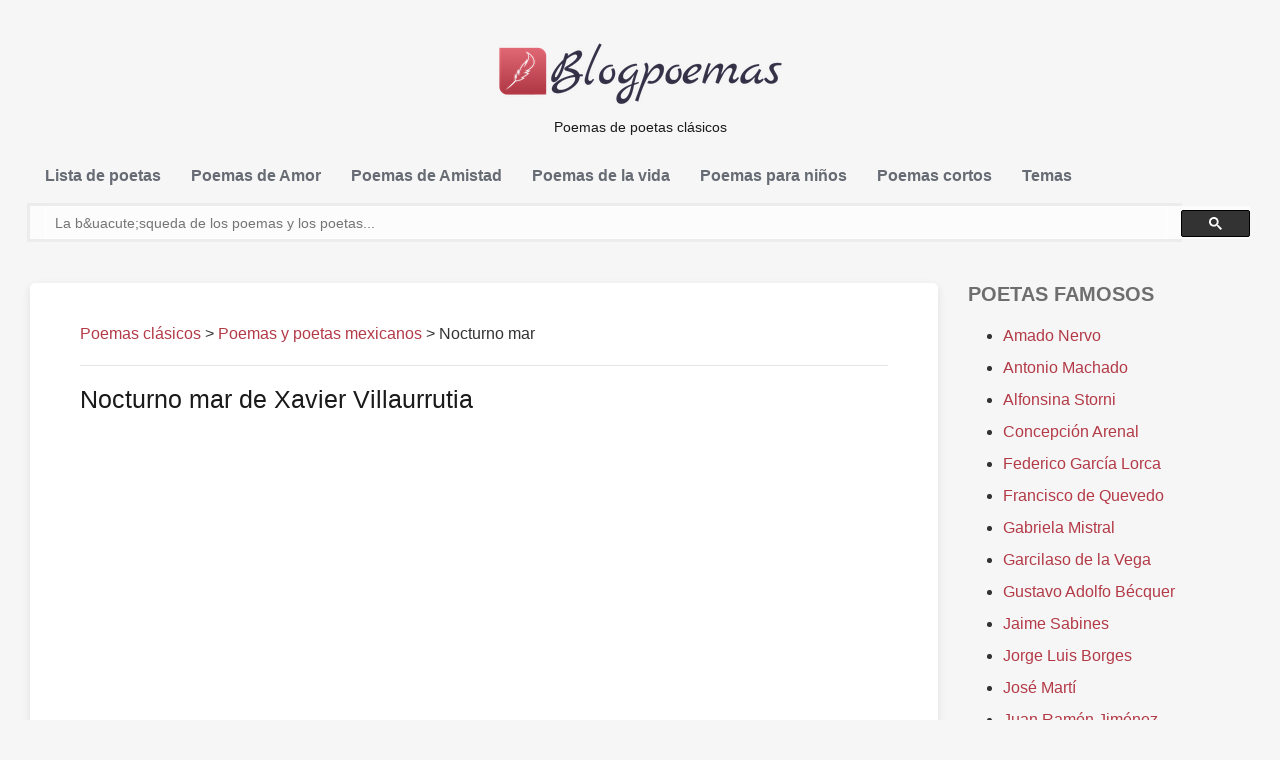

--- FILE ---
content_type: text/html; charset=utf-8
request_url: https://blogpoemas.com/nocturno-mar/
body_size: 13818
content:
<!doctype html>
<html lang="es">
<head>
	<meta http-equiv="x-dns-prefetch-control" content="on">
	<link href="//googleads.g.doubleclick.net" rel="dns-prefetch" />
	<link href="//pagead2.googlesyndication.com" rel="dns-prefetch" />
	<link href="//ajax.googleapis.com" rel="dns-prefetch">
	<link href="//tpc.googlesyndication.com" rel="dns-prefetch"/>
	<link href="//googleads.g.doubleclick.net" rel="preconnect" />
	<link href="//pagead2.googlesyndication.com" rel="preconnect" />
	<link href="//ajax.googleapis.com" rel="preconnect">
	<link href="//tpc.googlesyndication.com" rel="preconnect" />
	<script async src="//pagead2.googlesyndication.com/pagead/js/adsbygoogle.js"></script>
   	<meta charset="UTF-8">
	
	<meta name="viewport" content="width=device-width, initial-scale=1.0, user-scalable=0, minimum-scale=1.0, maximum-scale=1.0">
	<link rel="shortcut icon" href="https://blogpoemas.com/favicon.ico" type="image/x-icon" />
<meta name='robots' content='index, follow, max-image-preview:large, max-snippet:-1, max-video-preview:-1' />
	<style>img:is([sizes="auto" i], [sizes^="auto," i]) { contain-intrinsic-size: 3000px 1500px }</style>
	
	<!-- This site is optimized with the Yoast SEO plugin v24.5 - https://yoast.com/wordpress/plugins/seo/ -->
	<title>Nocturno mar: Poema de Xavier Villaurrutia en espa&ntilde;ol para leer - Poemas cl&aacute;sicos</title>
	<meta name="description" content="Poema Nocturno mar de Xavier Villaurrutia para leer. La mejor poes&iacute;a cl&aacute;sica en formato de texto." />
	<link rel="canonical" href="https://blogpoemas.com/nocturno-mar/" />
	<meta property="og:locale" content="es_ES" />
	<meta property="og:type" content="article" />
	<meta property="og:title" content="Nocturno mar: Poema de Xavier Villaurrutia en espa&ntilde;ol para leer - Poemas cl&aacute;sicos" />
	<meta property="og:description" content="Poema Nocturno mar de Xavier Villaurrutia para leer. La mejor poes&iacute;a cl&aacute;sica en formato de texto." />
	<meta property="og:url" content="https://blogpoemas.com/nocturno-mar/" />
	<meta property="og:site_name" content="Poemas" />
	<meta property="article:published_time" content="2017-09-21T06:21:21+00:00" />
	<meta name="author" content="admin" />
	<meta name="twitter:card" content="summary_large_image" />
	<meta name="twitter:label1" content="Escrito por" />
	<meta name="twitter:data1" content="admin" />
	<meta name="twitter:label2" content="Tiempo de lectura" />
	<meta name="twitter:data2" content="2 minutos" />
	<script type="application/ld+json" class="yoast-schema-graph">{"@context":"https://schema.org","@graph":[{"@type":"WebPage","@id":"https://blogpoemas.com/nocturno-mar/","url":"https://blogpoemas.com/nocturno-mar/","name":"Nocturno mar: Poema de Xavier Villaurrutia en espa&ntilde;ol para leer - Poemas cl&aacute;sicos","isPartOf":{"@id":"https://blogpoemas.com/#website"},"datePublished":"2017-09-21T06:21:21+00:00","author":{"@id":"https://blogpoemas.com/#/schema/person/6531e162f6720640c5aaa61ed289d72f"},"description":"Poema Nocturno mar de Xavier Villaurrutia para leer. La mejor poes&iacute;a cl&aacute;sica en formato de texto.","breadcrumb":{"@id":"https://blogpoemas.com/nocturno-mar/#breadcrumb"},"inLanguage":"es","potentialAction":[{"@type":"ReadAction","target":["https://blogpoemas.com/nocturno-mar/"]}]},{"@type":"BreadcrumbList","@id":"https://blogpoemas.com/nocturno-mar/#breadcrumb","itemListElement":[{"@type":"ListItem","position":1,"name":"Portada","item":"https://blogpoemas.com/"},{"@type":"ListItem","position":2,"name":"Nocturno mar"}]},{"@type":"WebSite","@id":"https://blogpoemas.com/#website","url":"https://blogpoemas.com/","name":"Poemas","description":"","potentialAction":[{"@type":"SearchAction","target":{"@type":"EntryPoint","urlTemplate":"https://blogpoemas.com/?s={search_term_string}"},"query-input":{"@type":"PropertyValueSpecification","valueRequired":true,"valueName":"search_term_string"}}],"inLanguage":"es"},{"@type":"Person","@id":"https://blogpoemas.com/#/schema/person/6531e162f6720640c5aaa61ed289d72f","name":"admin"}]}</script>
	<!-- / Yoast SEO plugin. -->


<link rel='stylesheet' id='wp-block-library-css' href='https://blogpoemas.com/wp-includes/css/dist/block-library/style.min.css' type='text/css' media='all' />
<style id='classic-theme-styles-inline-css' type='text/css'>
/*! This file is auto-generated */
.wp-block-button__link{color:#fff;background-color:#32373c;border-radius:9999px;box-shadow:none;text-decoration:none;padding:calc(.667em + 2px) calc(1.333em + 2px);font-size:1.125em}.wp-block-file__button{background:#32373c;color:#fff;text-decoration:none}
</style>
<style id='global-styles-inline-css' type='text/css'>
:root{--wp--preset--aspect-ratio--square: 1;--wp--preset--aspect-ratio--4-3: 4/3;--wp--preset--aspect-ratio--3-4: 3/4;--wp--preset--aspect-ratio--3-2: 3/2;--wp--preset--aspect-ratio--2-3: 2/3;--wp--preset--aspect-ratio--16-9: 16/9;--wp--preset--aspect-ratio--9-16: 9/16;--wp--preset--color--black: #000000;--wp--preset--color--cyan-bluish-gray: #abb8c3;--wp--preset--color--white: #ffffff;--wp--preset--color--pale-pink: #f78da7;--wp--preset--color--vivid-red: #cf2e2e;--wp--preset--color--luminous-vivid-orange: #ff6900;--wp--preset--color--luminous-vivid-amber: #fcb900;--wp--preset--color--light-green-cyan: #7bdcb5;--wp--preset--color--vivid-green-cyan: #00d084;--wp--preset--color--pale-cyan-blue: #8ed1fc;--wp--preset--color--vivid-cyan-blue: #0693e3;--wp--preset--color--vivid-purple: #9b51e0;--wp--preset--gradient--vivid-cyan-blue-to-vivid-purple: linear-gradient(135deg,rgba(6,147,227,1) 0%,rgb(155,81,224) 100%);--wp--preset--gradient--light-green-cyan-to-vivid-green-cyan: linear-gradient(135deg,rgb(122,220,180) 0%,rgb(0,208,130) 100%);--wp--preset--gradient--luminous-vivid-amber-to-luminous-vivid-orange: linear-gradient(135deg,rgba(252,185,0,1) 0%,rgba(255,105,0,1) 100%);--wp--preset--gradient--luminous-vivid-orange-to-vivid-red: linear-gradient(135deg,rgba(255,105,0,1) 0%,rgb(207,46,46) 100%);--wp--preset--gradient--very-light-gray-to-cyan-bluish-gray: linear-gradient(135deg,rgb(238,238,238) 0%,rgb(169,184,195) 100%);--wp--preset--gradient--cool-to-warm-spectrum: linear-gradient(135deg,rgb(74,234,220) 0%,rgb(151,120,209) 20%,rgb(207,42,186) 40%,rgb(238,44,130) 60%,rgb(251,105,98) 80%,rgb(254,248,76) 100%);--wp--preset--gradient--blush-light-purple: linear-gradient(135deg,rgb(255,206,236) 0%,rgb(152,150,240) 100%);--wp--preset--gradient--blush-bordeaux: linear-gradient(135deg,rgb(254,205,165) 0%,rgb(254,45,45) 50%,rgb(107,0,62) 100%);--wp--preset--gradient--luminous-dusk: linear-gradient(135deg,rgb(255,203,112) 0%,rgb(199,81,192) 50%,rgb(65,88,208) 100%);--wp--preset--gradient--pale-ocean: linear-gradient(135deg,rgb(255,245,203) 0%,rgb(182,227,212) 50%,rgb(51,167,181) 100%);--wp--preset--gradient--electric-grass: linear-gradient(135deg,rgb(202,248,128) 0%,rgb(113,206,126) 100%);--wp--preset--gradient--midnight: linear-gradient(135deg,rgb(2,3,129) 0%,rgb(40,116,252) 100%);--wp--preset--font-size--small: 13px;--wp--preset--font-size--medium: 20px;--wp--preset--font-size--large: 36px;--wp--preset--font-size--x-large: 42px;--wp--preset--spacing--20: 0.44rem;--wp--preset--spacing--30: 0.67rem;--wp--preset--spacing--40: 1rem;--wp--preset--spacing--50: 1.5rem;--wp--preset--spacing--60: 2.25rem;--wp--preset--spacing--70: 3.38rem;--wp--preset--spacing--80: 5.06rem;--wp--preset--shadow--natural: 6px 6px 9px rgba(0, 0, 0, 0.2);--wp--preset--shadow--deep: 12px 12px 50px rgba(0, 0, 0, 0.4);--wp--preset--shadow--sharp: 6px 6px 0px rgba(0, 0, 0, 0.2);--wp--preset--shadow--outlined: 6px 6px 0px -3px rgba(255, 255, 255, 1), 6px 6px rgba(0, 0, 0, 1);--wp--preset--shadow--crisp: 6px 6px 0px rgba(0, 0, 0, 1);}:where(.is-layout-flex){gap: 0.5em;}:where(.is-layout-grid){gap: 0.5em;}body .is-layout-flex{display: flex;}.is-layout-flex{flex-wrap: wrap;align-items: center;}.is-layout-flex > :is(*, div){margin: 0;}body .is-layout-grid{display: grid;}.is-layout-grid > :is(*, div){margin: 0;}:where(.wp-block-columns.is-layout-flex){gap: 2em;}:where(.wp-block-columns.is-layout-grid){gap: 2em;}:where(.wp-block-post-template.is-layout-flex){gap: 1.25em;}:where(.wp-block-post-template.is-layout-grid){gap: 1.25em;}.has-black-color{color: var(--wp--preset--color--black) !important;}.has-cyan-bluish-gray-color{color: var(--wp--preset--color--cyan-bluish-gray) !important;}.has-white-color{color: var(--wp--preset--color--white) !important;}.has-pale-pink-color{color: var(--wp--preset--color--pale-pink) !important;}.has-vivid-red-color{color: var(--wp--preset--color--vivid-red) !important;}.has-luminous-vivid-orange-color{color: var(--wp--preset--color--luminous-vivid-orange) !important;}.has-luminous-vivid-amber-color{color: var(--wp--preset--color--luminous-vivid-amber) !important;}.has-light-green-cyan-color{color: var(--wp--preset--color--light-green-cyan) !important;}.has-vivid-green-cyan-color{color: var(--wp--preset--color--vivid-green-cyan) !important;}.has-pale-cyan-blue-color{color: var(--wp--preset--color--pale-cyan-blue) !important;}.has-vivid-cyan-blue-color{color: var(--wp--preset--color--vivid-cyan-blue) !important;}.has-vivid-purple-color{color: var(--wp--preset--color--vivid-purple) !important;}.has-black-background-color{background-color: var(--wp--preset--color--black) !important;}.has-cyan-bluish-gray-background-color{background-color: var(--wp--preset--color--cyan-bluish-gray) !important;}.has-white-background-color{background-color: var(--wp--preset--color--white) !important;}.has-pale-pink-background-color{background-color: var(--wp--preset--color--pale-pink) !important;}.has-vivid-red-background-color{background-color: var(--wp--preset--color--vivid-red) !important;}.has-luminous-vivid-orange-background-color{background-color: var(--wp--preset--color--luminous-vivid-orange) !important;}.has-luminous-vivid-amber-background-color{background-color: var(--wp--preset--color--luminous-vivid-amber) !important;}.has-light-green-cyan-background-color{background-color: var(--wp--preset--color--light-green-cyan) !important;}.has-vivid-green-cyan-background-color{background-color: var(--wp--preset--color--vivid-green-cyan) !important;}.has-pale-cyan-blue-background-color{background-color: var(--wp--preset--color--pale-cyan-blue) !important;}.has-vivid-cyan-blue-background-color{background-color: var(--wp--preset--color--vivid-cyan-blue) !important;}.has-vivid-purple-background-color{background-color: var(--wp--preset--color--vivid-purple) !important;}.has-black-border-color{border-color: var(--wp--preset--color--black) !important;}.has-cyan-bluish-gray-border-color{border-color: var(--wp--preset--color--cyan-bluish-gray) !important;}.has-white-border-color{border-color: var(--wp--preset--color--white) !important;}.has-pale-pink-border-color{border-color: var(--wp--preset--color--pale-pink) !important;}.has-vivid-red-border-color{border-color: var(--wp--preset--color--vivid-red) !important;}.has-luminous-vivid-orange-border-color{border-color: var(--wp--preset--color--luminous-vivid-orange) !important;}.has-luminous-vivid-amber-border-color{border-color: var(--wp--preset--color--luminous-vivid-amber) !important;}.has-light-green-cyan-border-color{border-color: var(--wp--preset--color--light-green-cyan) !important;}.has-vivid-green-cyan-border-color{border-color: var(--wp--preset--color--vivid-green-cyan) !important;}.has-pale-cyan-blue-border-color{border-color: var(--wp--preset--color--pale-cyan-blue) !important;}.has-vivid-cyan-blue-border-color{border-color: var(--wp--preset--color--vivid-cyan-blue) !important;}.has-vivid-purple-border-color{border-color: var(--wp--preset--color--vivid-purple) !important;}.has-vivid-cyan-blue-to-vivid-purple-gradient-background{background: var(--wp--preset--gradient--vivid-cyan-blue-to-vivid-purple) !important;}.has-light-green-cyan-to-vivid-green-cyan-gradient-background{background: var(--wp--preset--gradient--light-green-cyan-to-vivid-green-cyan) !important;}.has-luminous-vivid-amber-to-luminous-vivid-orange-gradient-background{background: var(--wp--preset--gradient--luminous-vivid-amber-to-luminous-vivid-orange) !important;}.has-luminous-vivid-orange-to-vivid-red-gradient-background{background: var(--wp--preset--gradient--luminous-vivid-orange-to-vivid-red) !important;}.has-very-light-gray-to-cyan-bluish-gray-gradient-background{background: var(--wp--preset--gradient--very-light-gray-to-cyan-bluish-gray) !important;}.has-cool-to-warm-spectrum-gradient-background{background: var(--wp--preset--gradient--cool-to-warm-spectrum) !important;}.has-blush-light-purple-gradient-background{background: var(--wp--preset--gradient--blush-light-purple) !important;}.has-blush-bordeaux-gradient-background{background: var(--wp--preset--gradient--blush-bordeaux) !important;}.has-luminous-dusk-gradient-background{background: var(--wp--preset--gradient--luminous-dusk) !important;}.has-pale-ocean-gradient-background{background: var(--wp--preset--gradient--pale-ocean) !important;}.has-electric-grass-gradient-background{background: var(--wp--preset--gradient--electric-grass) !important;}.has-midnight-gradient-background{background: var(--wp--preset--gradient--midnight) !important;}.has-small-font-size{font-size: var(--wp--preset--font-size--small) !important;}.has-medium-font-size{font-size: var(--wp--preset--font-size--medium) !important;}.has-large-font-size{font-size: var(--wp--preset--font-size--large) !important;}.has-x-large-font-size{font-size: var(--wp--preset--font-size--x-large) !important;}
:where(.wp-block-post-template.is-layout-flex){gap: 1.25em;}:where(.wp-block-post-template.is-layout-grid){gap: 1.25em;}
:where(.wp-block-columns.is-layout-flex){gap: 2em;}:where(.wp-block-columns.is-layout-grid){gap: 2em;}
:root :where(.wp-block-pullquote){font-size: 1.5em;line-height: 1.6;}
</style>
<link rel='stylesheet' id='bootstrap-css' href='https://blogpoemas.com/wp-content/themes/blogpoemas/css/bootstrap.min.css' type='text/css' media='all' />
<link rel='stylesheet' id='flaticon-css' href='https://blogpoemas.com/wp-content/themes/blogpoemas/css/flaticon.css' type='text/css' media='all' />
<link rel='stylesheet' id='fontawesome-css' href='https://blogpoemas.com/wp-content/themes/blogpoemas/css/font-awesome.min.css' type='text/css' media='all' />
<link rel='stylesheet' id='nprogress-css' href='https://blogpoemas.com/wp-content/themes/blogpoemas/css/nprogress.css' type='text/css' media='all' />
<link rel='stylesheet' id='mediaelementplayer-css' href='https://blogpoemas.com/wp-content/themes/blogpoemas/css/mediaelementplayer.css' type='text/css' media='all' />
<link rel='stylesheet' id='style-css' href='https://blogpoemas.com/wp-content/themes/blogpoemas/style.css' type='text/css' media='all' />
<link rel='stylesheet' id='responsive-css' href='https://blogpoemas.com/wp-content/themes/blogpoemas/css/blog_style2.css' type='text/css' media='all' />
<link rel='stylesheet' id='custom_color-css' href='https://blogpoemas.com/wp-content/themes/blogpoemas/css/colors/lime.css' type='text/css' media='all' />
<link rel='stylesheet' id='wpdiscuz-frontend-css-css' href='https://blogpoemas.com/wp-content/plugins/wpdiscuz/themes/default/style.css' type='text/css' media='all' />
<style id='wpdiscuz-frontend-css-inline-css' type='text/css'>
 #wpdcom .wpd-blog-administrator .wpd-comment-label{color:#ffffff;background-color:#00B38F;border:none}#wpdcom .wpd-blog-administrator .wpd-comment-author, #wpdcom .wpd-blog-administrator .wpd-comment-author a{color:#00B38F}#wpdcom.wpd-layout-1 .wpd-comment .wpd-blog-administrator .wpd-avatar img{border-color:#00B38F}#wpdcom.wpd-layout-2 .wpd-comment.wpd-reply .wpd-comment-wrap.wpd-blog-administrator{border-left:3px solid #00B38F}#wpdcom.wpd-layout-2 .wpd-comment .wpd-blog-administrator .wpd-avatar img{border-bottom-color:#00B38F}#wpdcom.wpd-layout-3 .wpd-blog-administrator .wpd-comment-subheader{border-top:1px dashed #00B38F}#wpdcom.wpd-layout-3 .wpd-reply .wpd-blog-administrator .wpd-comment-right{border-left:1px solid #00B38F}#wpdcom .wpd-blog-editor .wpd-comment-label{color:#ffffff;background-color:#00B38F;border:none}#wpdcom .wpd-blog-editor .wpd-comment-author, #wpdcom .wpd-blog-editor .wpd-comment-author a{color:#00B38F}#wpdcom.wpd-layout-1 .wpd-comment .wpd-blog-editor .wpd-avatar img{border-color:#00B38F}#wpdcom.wpd-layout-2 .wpd-comment.wpd-reply .wpd-comment-wrap.wpd-blog-editor{border-left:3px solid #00B38F}#wpdcom.wpd-layout-2 .wpd-comment .wpd-blog-editor .wpd-avatar img{border-bottom-color:#00B38F}#wpdcom.wpd-layout-3 .wpd-blog-editor .wpd-comment-subheader{border-top:1px dashed #00B38F}#wpdcom.wpd-layout-3 .wpd-reply .wpd-blog-editor .wpd-comment-right{border-left:1px solid #00B38F}#wpdcom .wpd-blog-author .wpd-comment-label{color:#ffffff;background-color:#00B38F;border:none}#wpdcom .wpd-blog-author .wpd-comment-author, #wpdcom .wpd-blog-author .wpd-comment-author a{color:#00B38F}#wpdcom.wpd-layout-1 .wpd-comment .wpd-blog-author .wpd-avatar img{border-color:#00B38F}#wpdcom.wpd-layout-2 .wpd-comment .wpd-blog-author .wpd-avatar img{border-bottom-color:#00B38F}#wpdcom.wpd-layout-3 .wpd-blog-author .wpd-comment-subheader{border-top:1px dashed #00B38F}#wpdcom.wpd-layout-3 .wpd-reply .wpd-blog-author .wpd-comment-right{border-left:1px solid #00B38F}#wpdcom .wpd-blog-contributor .wpd-comment-label{color:#ffffff;background-color:#00B38F;border:none}#wpdcom .wpd-blog-contributor .wpd-comment-author, #wpdcom .wpd-blog-contributor .wpd-comment-author a{color:#00B38F}#wpdcom.wpd-layout-1 .wpd-comment .wpd-blog-contributor .wpd-avatar img{border-color:#00B38F}#wpdcom.wpd-layout-2 .wpd-comment .wpd-blog-contributor .wpd-avatar img{border-bottom-color:#00B38F}#wpdcom.wpd-layout-3 .wpd-blog-contributor .wpd-comment-subheader{border-top:1px dashed #00B38F}#wpdcom.wpd-layout-3 .wpd-reply .wpd-blog-contributor .wpd-comment-right{border-left:1px solid #00B38F}#wpdcom .wpd-blog-subscriber .wpd-comment-label{color:#ffffff;background-color:#00B38F;border:none}#wpdcom .wpd-blog-subscriber .wpd-comment-author, #wpdcom .wpd-blog-subscriber .wpd-comment-author a{color:#00B38F}#wpdcom.wpd-layout-2 .wpd-comment .wpd-blog-subscriber .wpd-avatar img{border-bottom-color:#00B38F}#wpdcom.wpd-layout-3 .wpd-blog-subscriber .wpd-comment-subheader{border-top:1px dashed #00B38F}#wpdcom .wpd-blog-translator .wpd-comment-label{color:#ffffff;background-color:#00B38F;border:none}#wpdcom .wpd-blog-translator .wpd-comment-author, #wpdcom .wpd-blog-translator .wpd-comment-author a{color:#00B38F}#wpdcom.wpd-layout-1 .wpd-comment .wpd-blog-translator .wpd-avatar img{border-color:#00B38F}#wpdcom.wpd-layout-2 .wpd-comment .wpd-blog-translator .wpd-avatar img{border-bottom-color:#00B38F}#wpdcom.wpd-layout-3 .wpd-blog-translator .wpd-comment-subheader{border-top:1px dashed #00B38F}#wpdcom.wpd-layout-3 .wpd-reply .wpd-blog-translator .wpd-comment-right{border-left:1px solid #00B38F}#wpdcom .wpd-blog-wpseo_manager .wpd-comment-label{color:#ffffff;background-color:#00B38F;border:none}#wpdcom .wpd-blog-wpseo_manager .wpd-comment-author, #wpdcom .wpd-blog-wpseo_manager .wpd-comment-author a{color:#00B38F}#wpdcom.wpd-layout-1 .wpd-comment .wpd-blog-wpseo_manager .wpd-avatar img{border-color:#00B38F}#wpdcom.wpd-layout-2 .wpd-comment .wpd-blog-wpseo_manager .wpd-avatar img{border-bottom-color:#00B38F}#wpdcom.wpd-layout-3 .wpd-blog-wpseo_manager .wpd-comment-subheader{border-top:1px dashed #00B38F}#wpdcom.wpd-layout-3 .wpd-reply .wpd-blog-wpseo_manager .wpd-comment-right{border-left:1px solid #00B38F}#wpdcom .wpd-blog-wpseo_editor .wpd-comment-label{color:#ffffff;background-color:#00B38F;border:none}#wpdcom .wpd-blog-wpseo_editor .wpd-comment-author, #wpdcom .wpd-blog-wpseo_editor .wpd-comment-author a{color:#00B38F}#wpdcom.wpd-layout-1 .wpd-comment .wpd-blog-wpseo_editor .wpd-avatar img{border-color:#00B38F}#wpdcom.wpd-layout-2 .wpd-comment .wpd-blog-wpseo_editor .wpd-avatar img{border-bottom-color:#00B38F}#wpdcom.wpd-layout-3 .wpd-blog-wpseo_editor .wpd-comment-subheader{border-top:1px dashed #00B38F}#wpdcom.wpd-layout-3 .wpd-reply .wpd-blog-wpseo_editor .wpd-comment-right{border-left:1px solid #00B38F}#wpdcom .wpd-blog-post_author .wpd-comment-label{color:#ffffff;background-color:#00B38F;border:none}#wpdcom .wpd-blog-post_author .wpd-comment-author, #wpdcom .wpd-blog-post_author .wpd-comment-author a{color:#00B38F}#wpdcom .wpd-blog-post_author .wpd-avatar img{border-color:#00B38F}#wpdcom.wpd-layout-1 .wpd-comment .wpd-blog-post_author .wpd-avatar img{border-color:#00B38F}#wpdcom.wpd-layout-2 .wpd-comment.wpd-reply .wpd-comment-wrap.wpd-blog-post_author{border-left:3px solid #00B38F}#wpdcom.wpd-layout-2 .wpd-comment .wpd-blog-post_author .wpd-avatar img{border-bottom-color:#00B38F}#wpdcom.wpd-layout-3 .wpd-blog-post_author .wpd-comment-subheader{border-top:1px dashed #00B38F}#wpdcom.wpd-layout-3 .wpd-reply .wpd-blog-post_author .wpd-comment-right{border-left:1px solid #00B38F}#wpdcom .wpd-blog-guest .wpd-comment-label{color:#ffffff;background-color:#00B38F;border:none}#wpdcom .wpd-blog-guest .wpd-comment-author, #wpdcom .wpd-blog-guest .wpd-comment-author a{color:#00B38F}#wpdcom.wpd-layout-3 .wpd-blog-guest .wpd-comment-subheader{border-top:1px dashed #00B38F}#comments, #respond, .comments-area, #wpdcom{}#wpdcom .ql-editor > *{color:#777777}#wpdcom .ql-editor::before{}#wpdcom .ql-toolbar{border:1px solid #DDDDDD;border-top:none}#wpdcom .ql-container{border:1px solid #DDDDDD;border-bottom:none}#wpdcom .wpd-form-row .wpdiscuz-item input[type="text"], #wpdcom .wpd-form-row .wpdiscuz-item input[type="email"], #wpdcom .wpd-form-row .wpdiscuz-item input[type="url"], #wpdcom .wpd-form-row .wpdiscuz-item input[type="color"], #wpdcom .wpd-form-row .wpdiscuz-item input[type="date"], #wpdcom .wpd-form-row .wpdiscuz-item input[type="datetime"], #wpdcom .wpd-form-row .wpdiscuz-item input[type="datetime-local"], #wpdcom .wpd-form-row .wpdiscuz-item input[type="month"], #wpdcom .wpd-form-row .wpdiscuz-item input[type="number"], #wpdcom .wpd-form-row .wpdiscuz-item input[type="time"], #wpdcom textarea, #wpdcom select{border:1px solid #DDDDDD;color:#777777}#wpdcom .wpd-form-row .wpdiscuz-item textarea{border:1px solid #DDDDDD}#wpdcom input::placeholder, #wpdcom textarea::placeholder, #wpdcom input::-moz-placeholder, #wpdcom textarea::-webkit-input-placeholder{}#wpdcom .wpd-comment-text{color:#777777}#wpdcom .wpd-thread-head .wpd-thread-info{border-bottom:2px solid #00B38F}#wpdcom .wpd-thread-head .wpd-thread-info.wpd-reviews-tab svg{fill:#00B38F}#wpdcom .wpd-thread-head .wpdiscuz-user-settings{border-bottom:2px solid #00B38F}#wpdcom .wpd-thread-head .wpdiscuz-user-settings:hover{color:#00B38F}#wpdcom .wpd-comment .wpd-follow-link:hover{color:#00B38F}#wpdcom .wpd-comment-status .wpd-sticky{color:#00B38F}#wpdcom .wpd-thread-filter .wpdf-active{color:#00B38F;border-bottom-color:#00B38F}#wpdcom .wpd-comment-info-bar{border:1px dashed #33c3a6;background:#e6f8f4}#wpdcom .wpd-comment-info-bar .wpd-current-view i{color:#00B38F}#wpdcom .wpd-filter-view-all:hover{background:#00B38F}#wpdcom .wpdiscuz-item .wpdiscuz-rating > label{color:#DDDDDD}#wpdcom .wpdiscuz-item .wpdiscuz-rating:not(:checked) > label:hover, .wpdiscuz-rating:not(:checked) > label:hover ~ label{}#wpdcom .wpdiscuz-item .wpdiscuz-rating > input ~ label:hover, #wpdcom .wpdiscuz-item .wpdiscuz-rating > input:not(:checked) ~ label:hover ~ label, #wpdcom .wpdiscuz-item .wpdiscuz-rating > input:not(:checked) ~ label:hover ~ label{color:#FFED85}#wpdcom .wpdiscuz-item .wpdiscuz-rating > input:checked ~ label:hover, #wpdcom .wpdiscuz-item .wpdiscuz-rating > input:checked ~ label:hover, #wpdcom .wpdiscuz-item .wpdiscuz-rating > label:hover ~ input:checked ~ label, #wpdcom .wpdiscuz-item .wpdiscuz-rating > input:checked + label:hover ~ label, #wpdcom .wpdiscuz-item .wpdiscuz-rating > input:checked ~ label:hover ~ label, .wpd-custom-field .wcf-active-star, #wpdcom .wpdiscuz-item .wpdiscuz-rating > input:checked ~ label{color:#FFD700}#wpd-post-rating .wpd-rating-wrap .wpd-rating-stars svg .wpd-star{fill:#DDDDDD}#wpd-post-rating .wpd-rating-wrap .wpd-rating-stars svg .wpd-active{fill:#FFD700}#wpd-post-rating .wpd-rating-wrap .wpd-rate-starts svg .wpd-star{fill:#DDDDDD}#wpd-post-rating .wpd-rating-wrap .wpd-rate-starts:hover svg .wpd-star{fill:#FFED85}#wpd-post-rating.wpd-not-rated .wpd-rating-wrap .wpd-rate-starts svg:hover ~ svg .wpd-star{fill:#DDDDDD}.wpdiscuz-post-rating-wrap .wpd-rating .wpd-rating-wrap .wpd-rating-stars svg .wpd-star{fill:#DDDDDD}.wpdiscuz-post-rating-wrap .wpd-rating .wpd-rating-wrap .wpd-rating-stars svg .wpd-active{fill:#FFD700}#wpdcom .wpd-comment .wpd-follow-active{color:#ff7a00}#wpdcom .page-numbers{color:#555;border:#555 1px solid}#wpdcom span.current{background:#555}#wpdcom.wpd-layout-1 .wpd-new-loaded-comment > .wpd-comment-wrap > .wpd-comment-right{background:#FFFAD6}#wpdcom.wpd-layout-2 .wpd-new-loaded-comment.wpd-comment > .wpd-comment-wrap > .wpd-comment-right{background:#FFFAD6}#wpdcom.wpd-layout-2 .wpd-new-loaded-comment.wpd-comment.wpd-reply > .wpd-comment-wrap > .wpd-comment-right{background:transparent}#wpdcom.wpd-layout-2 .wpd-new-loaded-comment.wpd-comment.wpd-reply > .wpd-comment-wrap{background:#FFFAD6}#wpdcom.wpd-layout-3 .wpd-new-loaded-comment.wpd-comment > .wpd-comment-wrap > .wpd-comment-right{background:#FFFAD6}#wpdcom .wpd-follow:hover i, #wpdcom .wpd-unfollow:hover i, #wpdcom .wpd-comment .wpd-follow-active:hover i{color:#00B38F}#wpdcom .wpdiscuz-readmore{cursor:pointer;color:#00B38F}.wpd-custom-field .wcf-pasiv-star, #wpcomm .wpdiscuz-item .wpdiscuz-rating > label{color:#DDDDDD}.wpd-wrapper .wpd-list-item.wpd-active{border-top:3px solid #00B38F}#wpdcom.wpd-layout-2 .wpd-comment.wpd-reply.wpd-unapproved-comment .wpd-comment-wrap{border-left:3px solid #FFFAD6}#wpdcom.wpd-layout-3 .wpd-comment.wpd-reply.wpd-unapproved-comment .wpd-comment-right{border-left:1px solid #FFFAD6}#wpdcom .wpd-prim-button{background-color:#07B290;color:#FFFFFF}#wpdcom .wpd_label__check i.wpdicon-on{color:#07B290;border:1px solid #83d9c8}#wpd-bubble-wrapper #wpd-bubble-all-comments-count{color:#1DB99A}#wpd-bubble-wrapper > div{background-color:#1DB99A}#wpd-bubble-wrapper > #wpd-bubble #wpd-bubble-add-message{background-color:#1DB99A}#wpd-bubble-wrapper > #wpd-bubble #wpd-bubble-add-message::before{border-left-color:#1DB99A;border-right-color:#1DB99A}#wpd-bubble-wrapper.wpd-right-corner > #wpd-bubble #wpd-bubble-add-message::before{border-left-color:#1DB99A;border-right-color:#1DB99A}.wpd-inline-icon-wrapper path.wpd-inline-icon-first{fill:#1DB99A}.wpd-inline-icon-count{background-color:#1DB99A}.wpd-inline-icon-count::before{border-right-color:#1DB99A}.wpd-inline-form-wrapper::before{border-bottom-color:#1DB99A}.wpd-inline-form-question{background-color:#1DB99A}.wpd-inline-form{background-color:#1DB99A}.wpd-last-inline-comments-wrapper{border-color:#1DB99A}.wpd-last-inline-comments-wrapper::before{border-bottom-color:#1DB99A}.wpd-last-inline-comments-wrapper .wpd-view-all-inline-comments{background:#1DB99A}.wpd-last-inline-comments-wrapper .wpd-view-all-inline-comments:hover,.wpd-last-inline-comments-wrapper .wpd-view-all-inline-comments:active,.wpd-last-inline-comments-wrapper .wpd-view-all-inline-comments:focus{background-color:#1DB99A}#wpdcom .ql-snow .ql-tooltip[data-mode="link"]::before{content:"Enter link:"}#wpdcom .ql-snow .ql-tooltip.ql-editing a.ql-action::after{content:"Guardar"}.comments-area{width:auto}
</style>
<link rel='stylesheet' id='wpdiscuz-fa-css' href='https://blogpoemas.com/wp-content/plugins/wpdiscuz/assets/third-party/font-awesome-5.13.0/css/fa.min.css' type='text/css' media='all' />
<link rel='stylesheet' id='wpdiscuz-combo-css-css' href='https://blogpoemas.com/wp-content/plugins/wpdiscuz/assets/css/wpdiscuz-combo-no_quill.min.css' type='text/css' media='all' />
<script type="text/javascript" src="//ajax.googleapis.com/ajax/libs/jquery/1.12.4/jquery.min.js" id="jquery-js"></script>
<script type="text/javascript" id="breeze-prefetch-js-extra">
/* <![CDATA[ */
var breeze_prefetch = {"local_url":"https:\/\/blogpoemas.com","ignore_remote_prefetch":"1","ignore_list":["wp-admin","wp-login.php"]};
/* ]]> */
</script>
<script type="text/javascript" src="https://blogpoemas.com/wp-content/plugins/breeze/assets/js/js-front-end/breeze-prefetch-links.min.js" id="breeze-prefetch-js"></script>
<!--[if lt IE 9]><script src="https://blogpoemas.com/wp-content/themes/blogpoemas/js/html5shiv.js"></script><script src="https://blogpoemas.com/wp-content/themes/blogpoemas/js/respond.min.js"></script><![endif]--><script>(function(w,d,s,l,i){w[l]=w[l]||[];w[l].push({'gtm.start':
new Date().getTime(),event:'gtm.js'});var f=d.getElementsByTagName(s)[0],
j=d.createElement(s),dl=l!='dataLayer'?'&l='+l:'';j.async=true;j.src=
'https://www.googletagmanager.com/gtm.js?id='+i+dl;f.parentNode.insertBefore(j,f);
})(window,document,'script','dataLayer','GTM-P4N9NLP');</script>
</head>
<body class="home blog style-blog-classic style-sidebar-right_s">
<noscript><iframe src="https://www.googletagmanager.com/ns.html?id=GTM-P4N9NLP"
height="0" width="0" style="display:none;visibility:hidden"></iframe></noscript>
	<header class="header">
<nav class="navbar navbar-default" role="navigation">
        <div class="container">
            <div class="row">
                <div class="col-md-24">	
                    <div class="navbar-header">
                        <button type="button" class="navbar-toggle collapsed" data-toggle="collapse" data-target="#bs-example-navbar-collapse-1">
                            <span class="sr-only">Men&uacute;</span>
                            <span class="icon-bar"></span>
                            <span class="icon-bar"></span>
                            <span class="icon-bar"></span>
                        </button>
                                                  <a href="/"><img src="https://blogpoemas.com/logo.png" alt="Poemas cl&aacute;sicos" title="Poemas cl&aacute;sicos - Blogpoemas.com"></a>
<h2>Poemas de poetas cl&aacute;sicos</h2>
                    </div>
                </div>
                <div class="col-md-24">
                    <div class="collapse navbar-collapse main-navigation" id="bs-example-navbar-collapse-1">
                       <ul class="nav navbar-nav uppercase">
<li class="menu-item"><a href="https://blogpoemas.com/poetas/">Lista de poetas</a></li>
<li><a href="https://blogpoemas.com/poemas-de-amor/">Poemas de Amor</a></li>
<li><a href="https://blogpoemas.com/poemas-de-amistad/">Poemas de Amistad</a></li>
<li><a href="https://blogpoemas.com/poemas-de-la-vida/">Poemas de la vida</a></li>
<li><a href="https://blogpoemas.com/poemas-para-ninos/">Poemas para ni&ntilde;os</a></li>
<li><a href="https://blogpoemas.com/poemas-cortos/">Poemas cortos</a></li>
<li><a href="https://blogpoemas.com/temas/">Temas</a></li>
</ul></div>


<script>
  (function() {
    var cx = '015197505683698623428:mvrtaqpcbxc';
    var gcse = document.createElement('script');
    gcse.type = 'text/javascript';
    gcse.async = true;
    gcse.src = (document.location.protocol == 'https:' ? 'https:' : 'http:') +
        '//cse.google.com/cse.js?cx=' + cx;
    var s = document.getElementsByTagName('script')[0];
    s.parentNode.insertBefore(gcse, s);
  })();
  window.onload = function() {
     document.getElementById('gsc-i-id1').placeholder="La b&uacute;squeda de los poemas y los poetas...";
  } 
</script>
<gcse:searchbox-only></gcse:searchbox-only>
                </div>
            </div>
        </div>
    </nav>
</header><div class="container">
    <div class="row">
        <div class="col-md-18">
            <div class="blog-style-one">	
				                <article class="blog-item">	
                    <header>
<div class="breadcrumbs" typeof="BreadcrumbList" vocab="http://schema.org/">
<!-- Breadcrumb NavXT 7.4.1 -->
<span property="itemListElement" typeof="ListItem"><a property="item" typeof="WebPage" title="Poemas de poetas cl&aacute;sicos" href="https://blogpoemas.com/" class="home"> <span property="name">Poemas cl&aacute;sicos</span></a><meta property="position" content="1"></span> &gt; <span property="itemListElement" typeof="ListItem"><a property="item" typeof="WebPage" title="Poemas y poetas mexicanos" href="https://blogpoemas.com/poemas-y-poetas-mexicanos/" class="taxonomy category"><span property="name">Poemas y poetas mexicanos</span></a></span> &gt; <span property="itemListElement" typeof="ListItem"><span property="name">Nocturno mar</span><meta property="position" content="3"></span></div>
<hr>
                        <h1 class="title">
                            Nocturno mar de Xavier Villaurrutia                         </h1>
           <div class="meta-info">             
<style>.top2{width:234px;height:60px}@media (min-width:320px){.top2{width:300px;height:250px}}@media (min-width:365px){.top2{width:336px;height:280px}}
</style>
<ins class="adsbygoogle top2"
     style="display:block"
     data-ad-client="ca-pub-4506408761846430"
     data-ad-slot="7955584402"></ins>
<script>
(adsbygoogle = window.adsbygoogle || []).push({});
</script>
		</div>	 
                    </header>
										<div class="post-body" itemscope itemtype="http://schema.org/CreativeWork">
<div class="poem-text"><p>Ni tu silencio duro cristal de dura roca,<br />
ni el fr&iacute;o de la mano que me tiendes,<br />
ni tus palabras secas, sin tiempo ni color,<br />
ni mi nombre, ni siquiera mi nombre<br />
que dictas como cifra desnuda de sentido;</p>
<p>ni la herida profunda, ni la sangre<br />
que mana de sus labios, palpitante,<br />
ni la distancia cada vez m&aacute;s fr&iacute;a<br />
s&aacute;bana nieve de hospital invierno<br />
tendida entre los dos como la duda;</p>
<p>nada, nada podr&aacute; ser m&aacute;s amargo<br />
que el mar que llevo dentro, solo y ciego,<br />
el mar, antiguo Edipo que me recorre a tientas<br />
desde todos los siglos,<br />
cuando mi sangre a&uacute;n no era mi sangre,<br />
cuando mi piel crec&iacute;a en la piel de otro cuerpo,<br />
cuando alguien respiraba por m&iacute; que a&uacute;n no nac&iacute;a.</p>
<p>El mar que sube mudo hasta mis labios,<br />
el mar que me satura<br />
con el mortal veneno que no mata<br />
pues prolonga la vida y duele m&aacute;s que el dolor.<br />
El mar que hace un trabajo lento y lento<br />
forjando en la caverna de mi pecho<br />
el pu&ntilde;o airado de mi coraz&oacute;n.</p>
<p>Mar sin viento ni cielo,<br />
sin olas, desolado,<br />
nocturno mar sin espuma en los labios,<br />
nocturno mar sin c&oacute;lera, conforme<br />
con lamer las paredes que lo mantienen preso<br />
y esclavo que no rompe sus riberas<br />
y ciego que no busca la luz que le robaron<br />
y amante que no quiere sino su desamor.</p>
<p>Mar que arrastra despojos silenciosos,<br />
olvidos olvidados y deseos,<br />
s&iacute;labas de recuerdos y rencores,<br />
ahogados sue&ntilde;os de reci&eacute;n nacidos,<br />
perfiles y perfumes mutilados,<br />
fibras de luz y n&aacute;ufragos cabellos.</p>
<p>Nocturno mar amargo<br />
que circula en estrechos corredores<br />
de corales arterias y ra&iacute;ces<br />
y venas y medusas capilares.</p>
<p>Mar que teje en la sombra su tejido flotante,<br />
con azules agujas ensartadas<br />
con hilos nervios y tensos cordones.</p>
<p>Nocturno mar amargo<br />
que humedece mi lengua con su lenta saliva,<br />
que hace crecer mis u&ntilde;as con la fuerza<br />
de su marca oscura.</p>
<p>Mi oreja sigue su rumor secreto,<br />
oigo crecer sus rocas y sus plantas<br />
que alargan m&aacute;s y m&aacute;s sus labios dedos.</p>
<p>Lo llevo en m&iacute; como un remordimiento,<br />
pecado ajeno y sue&ntilde;o misterioso<br />
y lo arrullo y lo duermo<br />
y lo escondo y lo cuido y le guardo el secreto.</p>
</div>
<div align="left" style="margin-top:10px;">
<style>.top3 { width: 234px; height: 60px; }@media(min-width: 320px) { .top3 { width: 300px; height: 250px; } }@media(min-width: 365px) { .top3 { width: 336px; height: 280px; } }@media(min-width: 600px) { .top3 { width: 580px; height: 400px; } }</style><ins class="adsbygoogle top3"
     style="display:inline-block"
     data-ad-client="ca-pub-4506408761846430"
     data-ad-slot="7726863007"></ins><script>(adsbygoogle = window.adsbygoogle || []).push({});</script></div>
                        <div class="post-tags">
                            <p><div class="shadow">
Temas del poema "Nocturno mar":
<ul class="post-categories">
	<li><a href="https://blogpoemas.com/poemas-y-poetas-mexicanos/" rel="category tag">Poemas y poetas mexicanos</a></li></ul></div></p>
                </div>
<div style="display:inline-block;"><div class='yarpp yarpp-related yarpp-related-website yarpp-template-list'>
<!-- YARPP List -->
<h3>Poemas similares:</h3><ol>
<li><a href="https://blogpoemas.com/soneto-a-la-granada/" rel="bookmark" title="Soneto a la granada">Soneto a la granada</a></li>
<li><a href="https://blogpoemas.com/nocturno-en-que-nada-se-oye/" rel="bookmark" title="Nocturno en que nada se oye">Nocturno en que nada se oye</a></li>
<li><a href="https://blogpoemas.com/nocturno-de-los-angeles/" rel="bookmark" title="Nocturno de los &aacute;ngeles">Nocturno de los &aacute;ngeles</a></li>
<li><a href="https://blogpoemas.com/mar/" rel="bookmark" title="Mar">Mar</a></li>
<li><a href="https://blogpoemas.com/amor-condusse-noi-ad-una-morte/" rel="bookmark" title="Amor condusse noi ad una morte">Amor condusse noi ad una morte</a></li>
</ol>
</div>
</div>	
               </article>			
								    <div class="wpdiscuz_top_clearing"></div>
    <div id='comments' class='comments-area'><div id='respond' style='width: 0;height: 0;clear: both;margin: 0;padding: 0;'></div>    <div id="wpdcom" class="wpdiscuz_unauth wpd-default wpdiscuz_no_avatar wpd-layout-2 wpd-comments-open">
                    <div class="wc_social_plugin_wrapper">
                            </div>
            <div class="wpd-form-wrap">
                <div class="wpd-form-head">
                                        <div class="wpd-auth">
                                                <div class="wpd-login">
                                                    </div>
                    </div>
                </div>
                                        <div
            class="wpd-form wpd-form-wrapper wpd-main-form-wrapper" id='wpd-main-form-wrapper-0_0'>
                                        <form  method="post" enctype="multipart/form-data" data-uploading="false" class="wpd_comm_form wpd_main_comm_form"                >
                                        <div class="wpd-field-comment">
                        <div class="wpdiscuz-item wc-field-textarea">
                            <div class="wpdiscuz-textarea-wrap wpd-txt">
                                            <div class="wpd-textarea-wrap">
                <div id="wpd-editor-char-counter-0_0"
                     class="wpd-editor-char-counter"></div>
                <label style="display: none;" for="wc-textarea-0_0">Label</label>
                <textarea
                    id="wc-textarea-0_0"   placeholder="&iexcl;Se el primero en comentar!"
                    aria-label="&iexcl;Se el primero en comentar!" name="wc_comment"
                    class="wc_comment wpd-field"></textarea>
            </div>
            <div class="wpd-editor-buttons-right">
                            </div>
                                        </div>
                        </div>
                    </div>
                    <div class="wpd-form-foot" style='display:none;'>
                        <div class="wpdiscuz-textarea-foot">
                                                        <div class="wpdiscuz-button-actions"></div>
                        </div>
                                <div class="wpd-form-row">
                    <div class="wpd-form-col-left">
                        <div class="wpdiscuz-item wc_name-wrapper wpd-has-icon">
                                    <div class="wpd-field-icon"><i
                            class="fas fa-user"></i>
                    </div>
                                    <input id="wc_name-0_0" value="" required='required' aria-required='true'                       class="wc_name wpd-field" type="text"
                       name="wc_name"
                       placeholder="Nombre*"
                       maxlength="50" pattern='.{3,50}'                       title="">
                <label for="wc_name-0_0"
                       class="wpdlb">Nombre*</label>
                            </div>
                        <div class="wpdiscuz-item wc_email-wrapper wpd-has-icon">
                                    <div class="wpd-field-icon"><i
                            class="fas fa-at"></i>
                    </div>
                                    <input id="wc_email-0_0" value="" required='required' aria-required='true'                       class="wc_email wpd-field" type="email"
                       name="wc_email"
                       placeholder="Email*"/>
                <label for="wc_email-0_0"
                       class="wpdlb">Email*</label>
                            </div>
                    </div>
                <div class="wpd-form-col-right">
                    <div class="wc-field-submit">
                        <input id="wpd-field-submit-0_0"
                   class="wc_comm_submit wpd_not_clicked wpd-prim-button" type="submit"
                   name="submit" value="Publicar comentario"
                   aria-label="Publicar comentario"/>
        </div>
                </div>
                    <div class="clearfix"></div>
        </div>
                            </div>
                                        <input type="hidden" class="wpdiscuz_unique_id" value="0_0"
                           name="wpdiscuz_unique_id">
                                    </form>
                        </div>
                <div id="wpdiscuz_hidden_secondary_form" style="display: none;">
                    <div
            class="wpd-form wpd-form-wrapper wpd-secondary-form-wrapper" id='wpd-secondary-form-wrapper-wpdiscuzuniqueid' style='display: none;'>
                            <div class="wpd-secondary-forms-social-content"></div>
                <div class="clearfix"></div>
                                        <form  method="post" enctype="multipart/form-data" data-uploading="false" class="wpd_comm_form wpd-secondary-form-wrapper"                >
                                        <div class="wpd-field-comment">
                        <div class="wpdiscuz-item wc-field-textarea">
                            <div class="wpdiscuz-textarea-wrap wpd-txt">
                                            <div class="wpd-textarea-wrap">
                <div id="wpd-editor-char-counter-wpdiscuzuniqueid"
                     class="wpd-editor-char-counter"></div>
                <label style="display: none;" for="wc-textarea-wpdiscuzuniqueid">Label</label>
                <textarea
                    id="wc-textarea-wpdiscuzuniqueid"   placeholder="&Uacute;nete a la discusi&oacute;n"
                    aria-label="&Uacute;nete a la discusi&oacute;n" name="wc_comment"
                    class="wc_comment wpd-field"></textarea>
            </div>
            <div class="wpd-editor-buttons-right">
                            </div>
                                        </div>
                        </div>
                    </div>
                    <div class="wpd-form-foot" style='display:none;'>
                        <div class="wpdiscuz-textarea-foot">
                                                        <div class="wpdiscuz-button-actions"></div>
                        </div>
                                <div class="wpd-form-row">
                    <div class="wpd-form-col-left">
                        <div class="wpdiscuz-item wc_name-wrapper wpd-has-icon">
                                    <div class="wpd-field-icon"><i
                            class="fas fa-user"></i>
                    </div>
                                    <input id="wc_name-wpdiscuzuniqueid" value="" required='required' aria-required='true'                       class="wc_name wpd-field" type="text"
                       name="wc_name"
                       placeholder="Nombre*"
                       maxlength="50" pattern='.{3,50}'                       title="">
                <label for="wc_name-wpdiscuzuniqueid"
                       class="wpdlb">Nombre*</label>
                            </div>
                        <div class="wpdiscuz-item wc_email-wrapper wpd-has-icon">
                                    <div class="wpd-field-icon"><i
                            class="fas fa-at"></i>
                    </div>
                                    <input id="wc_email-wpdiscuzuniqueid" value="" required='required' aria-required='true'                       class="wc_email wpd-field" type="email"
                       name="wc_email"
                       placeholder="Email*"/>
                <label for="wc_email-wpdiscuzuniqueid"
                       class="wpdlb">Email*</label>
                            </div>
                    </div>
                <div class="wpd-form-col-right">
                    <div class="wc-field-submit">
                        <input id="wpd-field-submit-wpdiscuzuniqueid"
                   class="wc_comm_submit wpd_not_clicked wpd-prim-button" type="submit"
                   name="submit" value="Publicar comentario"
                   aria-label="Publicar comentario"/>
        </div>
                </div>
                    <div class="clearfix"></div>
        </div>
                            </div>
                                        <input type="hidden" class="wpdiscuz_unique_id" value="wpdiscuzuniqueid"
                           name="wpdiscuz_unique_id">
                                    </form>
                        </div>
                </div>
                    </div>
                        <div id="wpd-threads" class="wpd-thread-wrapper">
                <div class="wpd-thread-head">
                    <div class="wpd-thread-info "
                         data-comments-count="0">
                        <span class='wpdtc' title='0'>0</span> Comentarios                    </div>
                                        <div class="wpd-space"></div>
                    <div class="wpd-thread-filter">
                                                    <div class="wpd-filter wpdf-sorting wpdiscuz-hidden">
                                                                        <span class="wpdiscuz-sort-button wpdiscuz-date-sort-asc wpdiscuz-sort-button-active"
                                              data-sorting="oldest">Anteriores</span>
                                                                        <i class="fas fa-sort-down"></i>
                                <div class="wpdiscuz-sort-buttons">
                                                                            <span class="wpdiscuz-sort-button wpdiscuz-date-sort-desc"
                                              data-sorting="newest">Recientes</span>
                                                                        </div>
                            </div>
                                                </div>
                </div>
                <div class="wpd-comment-info-bar">
                    <div class="wpd-current-view"><i
                            class="fas fa-quote-left"></i> Opiniones integradas                    </div>
                    <div class="wpd-filter-view-all">Ver todos los comentarios</div>
                </div>
                                <div class="wpd-thread-list">
                                        <div class="wpdiscuz-comment-pagination">
                                            </div>
                </div>
            </div>
                </div>
        </div>
    <div id="wpdiscuz-loading-bar"
         class="wpdiscuz-loading-bar-unauth"></div>
    <div id="wpdiscuz-comment-message"
         class="wpdiscuz-comment-message-unauth"></div>
    
Leer la poes&iacute;a Nocturno mar del poeta Xavier Villaurrutia  en el sitio Blogpoemas - los mejores poemas hermosos sobre el amor, la naturaleza, la vida, la Patria, para ni&ntilde;os y adultos en espa&ntilde;ol de los c&eacute;lebres poetas cl&aacute;sicos.
            </div>
        </div>
               <div class="col-md-6 hidden-sm hidden-xs">
            <aside class="right-sidebar">		
				<div class="widget widget_nav_menu" id="nav_menu-3"><h5 class="sr_w_title">Poetas famosos</h5><div class="menu-los-mejores-poetas-container"><ul id="menu-los-mejores-poetas" class="menu"><li><a href="https://blogpoemas.com/amado-nervo/">Amado Nervo</a></li>
<li><a href="https://blogpoemas.com/antonio-machado/">Antonio Machado</a></li>
<li><a href="https://blogpoemas.com/alfonsina-storni/">Alfonsina Storni</a></li>
<li><a href="https://blogpoemas.com/concepcion-arenal/">Concepci&oacute;n Arenal</a></li>
<li><a href="https://blogpoemas.com/federico-garcia-lorca/">Federico Garc&iacute;a Lorca</a></li>
<li><a href="https://blogpoemas.com/francisco-de-quevedo/">Francisco de Quevedo</a></li>
<li><a href="https://blogpoemas.com/gabriela-mistral/">Gabriela Mistral</a></li>
<li><a href="https://blogpoemas.com/garcilaso-de-la-vega/">Garcilaso de la Vega</a></li>
<li><a href="https://blogpoemas.com/gustavo-adolfo-becquer/">Gustavo Adolfo B&eacute;cquer</a></li>
<li><a href="https://blogpoemas.com/jaime-sabines/">Jaime Sabines</a></li>
<li><a href="https://blogpoemas.com/jorge-luis-borges/">Jorge Luis Borges</a></li>
<li><a href="https://blogpoemas.com/jose-marti/">Jos&eacute; Mart&iacute;</a></li>
<li><a href="https://blogpoemas.com/juan-ramon-jimenez/">Juan Ram&oacute;n Jim&eacute;nez</a></li>
<li><a href="https://blogpoemas.com/julia-de-burgos/">Julia de Burgos</a></li>
<li><a href="https://blogpoemas.com/julio-cortazar/">Julio Cort&aacute;zar</a></li>
<li><a href="https://blogpoemas.com/lope-de-vega/">Lope de Vega</a></li>
<li><a href="https://blogpoemas.com/luis-cernuda/">Luis Cernuda</a></li>
<li><a href="https://blogpoemas.com/mario-benedetti/">Mario Benedetti</a></li>
<li><a href="https://blogpoemas.com/miguel-de-unamuno/">Miguel de Unamuno</a></li>
<li><a href="https://blogpoemas.com/miguel-hernandez/">Miguel Hern&aacute;ndez</a></li>
<li><a href="https://blogpoemas.com/octavio-paz/">Octavio Paz</a></li>
<li><a href="https://blogpoemas.com/pablo-neruda/">Pablo Neruda</a></li>
<li><a href="https://blogpoemas.com/rafael-alberti/">Rafael Alberti</a></li>
<li><a href="https://blogpoemas.com/ruben-dario/">Rub&eacute;n Dar&iacute;o</a></li>
<li><a href="https://blogpoemas.com/sor-juana-ines-de-la-cruz/">Sor Juana In&eacute;s de la Cruz</a></li>
<li><a href="https://blogpoemas.com/william-shakespeare/">William Shakespeare</a></li>
</ul></div></div><hr class="small"><div class="widget widget_nav_menu" id="nav_menu-2"><h5 class="sr_w_title">Poetas</h5><div class="menu-categorias-container"><ul id="menu-categorias" class="menu"><li><a href="https://blogpoemas.com/poemas-y-poetas-argentinos/">Poetas argentinos</a></li>
<li><a href="https://blogpoemas.com/poemas-y-poetas-bolivianos/">Poetas bolivianos</a></li>
<li><a href="https://blogpoemas.com/poemas-y-poetas-brasilenos/">Poetas brasile&ntilde;os</a></li>
<li><a href="https://blogpoemas.com/poemas-y-poetas-chilenos/">Poetas chilenos</a></li>
<li><a href="https://blogpoemas.com/poemas-y-poetas-colombianos/">Poetas colombianos</a></li>
<li><a href="https://blogpoemas.com/poemas-y-poetas-costarricenses/">Poetas costarricenses</a></li>
<li><a href="https://blogpoemas.com/poemas-y-poetas-cubanos/">Poetas cubanos</a></li>
<li><a href="https://blogpoemas.com/poemas-y-poetas-dominicanos/">Poetas dominicanos</a></li>
<li><a href="https://blogpoemas.com/poemas-y-poetas-ecuatorianos/">Poetas ecuatorianos</a></li>
<li><a href="https://blogpoemas.com/poemas-y-poetas-espanoles/">Poetas espa&ntilde;oles</a></li>
<li><a href="https://blogpoemas.com/poemas-y-poetas-guatemaltecos/">Poetas guatemaltecos</a></li>
<li><a href="https://blogpoemas.com/poemas-y-poetas-hondurenos/">Poetas hondure&ntilde;os</a></li>
<li><a href="https://blogpoemas.com/poemas-y-poetas-mexicanos/">Poetas mexicanos</a></li>
<li><a href="https://blogpoemas.com/poemas-y-poetas-nicaraguenses/">Poetas nicaraguenses</a></li>
<li><a href="https://blogpoemas.com/poemas-y-poetas-panamenos/">Poetas paname&ntilde;os</a></li>
<li><a href="https://blogpoemas.com/poemas-y-poetas-paraguayos/">Poetas paraguayos</a></li>
<li><a href="https://blogpoemas.com/poemas-y-poetas-peruanos/">Poetas peruanos</a></li>
<li><a href="https://blogpoemas.com/poemas-y-poetas-puertorriquenos/">Poetas puertorrique&ntilde;os</a></li>
<li><a href="https://blogpoemas.com/poemas-y-poetas-salvadorenos/">Poetas salvadore&ntilde;os</a></li>
<li><a href="https://blogpoemas.com/poemas-y-poetas-uruguayos/">Poetas uruguayos</a></li>
<li><a href="https://blogpoemas.com/poemas-y-poetas-venezolanos/">Poetas venezolanos</a></li>
<li><a href="https://blogpoemas.com/poemas-y-poetas-alemanes/">Poetas alemanes</a></li>
<li><a href="https://blogpoemas.com/poemas-y-poetas-americanos/">Poetas americanos</a></li>
<li><a href="https://blogpoemas.com/poemas-y-poetas-austriacos/">Poetas austriacos</a></li>
<li><a href="https://blogpoemas.com/poemas-y-poetas-belgas/">Poetas belgas</a></li>
<li><a href="https://blogpoemas.com/poemas-y-poetas-canadienses/">Poetas canadienses</a></li>
<li><a href="https://blogpoemas.com/poemas-y-poetas-egipcios/">Poetas egipcios</a></li>
<li><a href="https://blogpoemas.com/poemas-y-poetas-franceses/">Poetas franceses</a></li>
<li><a href="https://blogpoemas.com/poemas-y-poetas-ingleses/">Poetas ingleses</a></li>
<li><a href="https://blogpoemas.com/poemas-y-poetas-irlandeses/">Poetas irlandeses</a></li>
<li><a href="https://blogpoemas.com/poemas-y-poetas-italianos/">Poetas italianos</a></li>
<li><a href="https://blogpoemas.com/poemas-y-poetas-japoneses/">Poetas japoneses</a></li>
<li><a href="https://blogpoemas.com/poemas-y-poetas-portugueses/">Poetas portugueses</a></li>
<li><a href="https://blogpoemas.com/poemas-y-poetas-rumanos/">Poetas rumanos</a></li>
<li><a href="https://blogpoemas.com/poemas-y-poetas-rusos/">Poetas rusos</a></li>
<li><a href="https://blogpoemas.com/poemas-y-poetas-tunecinos/">Poetas tunecinos</a></li>
<li><a href="https://blogpoemas.com/poemas-y-poetas-ucranianos/">Poetas ucranianos</a></li>
</ul></div></div><hr class="small">
				
            </aside>
        </div>
	
    </div>
</div>

<footer class="footer light">
    <div class="container-fluid">
        <div class="row">
            <div class="col-md-14 col-md-offset-4">
                <div class="footer-widgets row">
                    <div class="col-footer col-sm-8">
											</div>
                   <div class="col-footer col-sm-8">
											</div>
                    <div class="col-footer col-sm-8">
											</div>
                </div>

            </div>
            
        </div>
    </div>
    <hr class="fullwd">
    <div class="container-fluid">
<p class="copyright">Poemas famosos de los mejores poetas cl&aacute;sicos en espa&ntilde;ol.</p>
    </div>
</footer>
<div id='wpd-editor-source-code-wrapper-bg'></div><div id='wpd-editor-source-code-wrapper'><textarea id='wpd-editor-source-code'></textarea><button id='wpd-insert-source-code'>Insert</button><input type='hidden' id='wpd-editor-uid' /></div><link rel='stylesheet' id='yarppRelatedCss-css' href='https://blogpoemas.com/wp-content/plugins/yet-another-related-posts-plugin/style/related.css' type='text/css' media='all' />
<script type="text/javascript" id="script2-js-extra">
/* <![CDATA[ */
var ajaxurl = "https:\/\/blogpoemas.com\/wp-admin\/admin-ajax.php";
var styleblogjs = "grid";
/* ]]> */
</script>
<script type="text/javascript" src="https://blogpoemas.com/wp-content/themes/blogpoemas/js/bootstrap.min.js" id="script2-js"></script>
<script type="text/javascript" src="https://blogpoemas.com/wp-content/themes/blogpoemas/js/mediaelement-and-player.min.js" id="script3-js"></script>
<script type="text/javascript" src="https://blogpoemas.com/wp-content/themes/blogpoemas/js/tweetie.min.js" id="script4-js"></script>
<script type="text/javascript" src="https://blogpoemas.com/wp-content/themes/blogpoemas/js/jquery.fitvids.js" id="script5-js"></script>
<script type="text/javascript" src="https://blogpoemas.com/wp-content/themes/blogpoemas/js/jquery.jscroll.js" id="script6-js"></script>
<script type="text/javascript" src="https://blogpoemas.com/wp-content/themes/blogpoemas/js/custom.js" id="script7-js"></script>
<script type="text/javascript" id="wpdiscuz-combo-js-js-extra">
/* <![CDATA[ */
var wpdiscuzAjaxObj = {"wc_hide_replies_text":"Ocultar respuestas","wc_show_replies_text":"Ver respuestas","wc_msg_required_fields":"Por favor, rellena los campos obligatorios","wc_invalid_field":"Alg\u00fan valor del campo no es v\u00e1lido","wc_error_empty_text":"por favor, rellena este campo para comentar","wc_error_url_text":"la url no es v\u00e1lida","wc_error_email_text":"la direcci\u00f3n de correo electr\u00f3nico no es v\u00e1lida","wc_invalid_captcha":"C\u00f3digo Captcha no v\u00e1lido","wc_login_to_vote":"Debe estar conectado para votar","wc_deny_voting_from_same_ip":"No est\u00e1 permitido votar por este comentario","wc_self_vote":"No puedes votar por tu comentario","wc_vote_only_one_time":"Ya has votado por este comentario","wc_voting_error":"Error en la votaci\u00f3n","wc_banned_user":"Est\u00e1s prohibido","wc_comment_edit_not_possible":"Lo siento, ya no es posible editar este comentario","wc_comment_not_updated":"Lo siento, el comentario no fue actualizado","wc_comment_not_edited":"No has hecho ning\u00fan cambio","wc_msg_input_min_length":"La entrada es muy corta","wc_msg_input_max_length":"La entrada es demasiado larga","wc_spoiler_title":"Spoiler Title","wc_cannot_rate_again":"You cannot rate again","wc_not_allowed_to_rate":"No est\u00e1 permitido puntuar aqu\u00ed","wc_confirm_rate_edit":"\u00bfSeguro que quieres editar tu puntuaci\u00f3n?","wc_follow_user":"Sigue a este usuario","wc_unfollow_user":"Deja de seguir a este usuario","wc_follow_success":"Has empezado a seguir a este autor de comentarios","wc_follow_canceled":"Has dejado de seguir a este autor de comentarios.","wc_follow_email_confirm":"Please check your email and confirm the user following request.","wc_follow_email_confirm_fail":"Lo sentimos, no hemos podido enviar el correo electr\u00f3nico de confirmaci\u00f3n.","wc_follow_login_to_follow":"Please login to follow users.","wc_follow_impossible":"Lo sentimos, pero no puedes seguir a este usuario.","wc_follow_not_added":"Following failed. Please try again later.","is_user_logged_in":"","commentListLoadType":"0","commentListUpdateType":"0","commentListUpdateTimer":"60","liveUpdateGuests":"0","wordpressThreadCommentsDepth":"5","wordpressIsPaginate":"","commentTextMaxLength":"0","replyTextMaxLength":"0","commentTextMinLength":"1","replyTextMinLength":"1","storeCommenterData":"100000","socialLoginAgreementCheckbox":"0","enableFbLogin":"0","fbUseOAuth2":"0","enableFbShare":"0","facebookAppID":"","facebookUseOAuth2":"0","enableGoogleLogin":"0","googleClientID":"","googleClientSecret":"","cookiehash":"ee1ad1ceaaa2e787cfc37c0ca1c69048","isLoadOnlyParentComments":"1","scrollToComment":"1","commentFormView":"collapsed","enableDropAnimation":"1","isNativeAjaxEnabled":"1","userInteractionCheck":"1","enableBubble":"0","bubbleLiveUpdate":"0","bubbleHintTimeout":"45","bubbleHintHideTimeout":"10","cookieHideBubbleHint":"wpdiscuz_hide_bubble_hint","bubbleHintShowOnce":"1","bubbleHintCookieExpires":"7","bubbleShowNewCommentMessage":"1","bubbleLocation":"content_left","firstLoadWithAjax":"0","wc_copied_to_clipboard":"Copiado en el portapapeles.","inlineFeedbackAttractionType":"disable","loadRichEditor":"0","wpDiscuzReCaptchaSK":"","wpDiscuzReCaptchaTheme":"light","wpDiscuzReCaptchaVersion":"2.0","wc_captcha_show_for_guest":"0","wc_captcha_show_for_members":"0","wpDiscuzIsShowOnSubscribeForm":"0","wmuEnabled":"0","wmuInput":"wmu_files","wmuMaxFileCount":"1","wmuMaxFileSize":"2097152","wmuPostMaxSize":"104857600","wmuIsLightbox":"0","wmuMimeTypes":[],"wmuPhraseConfirmDelete":"Are you sure you want to delete this attachment?","wmuPhraseNotAllowedFile":"Tipo de archivo no permitido","wmuPhraseMaxFileCount":"N\u00famero m\u00e1ximo de archivos subidos es 1","wmuPhraseMaxFileSize":"Tama\u00f1o m\u00e1ximo del archivo a subir es 2MB","wmuPhrasePostMaxSize":"Maximum post size is 100MB","wmuPhraseDoingUpload":"\u00a1Subida en progreso! Espere por favor.","msgEmptyFile":"File is empty. Please upload something more substantial. This error could also be caused by uploads being disabled in your php.ini or by post_max_size being defined as smaller than upload_max_filesize in php.ini.","msgPostIdNotExists":"El ID del puesto no existe","msgUploadingNotAllowed":"Sorry, uploading not allowed for this post","msgPermissionDenied":"No tienes permisos suficientes para realizar esta acci\u00f3n","wmuKeyImages":"images","wmuSingleImageWidth":"auto","wmuSingleImageHeight":"200","previewTemplate":"<div class=\"wmu-preview [PREVIEW_TYPE_CLASS]\" title=\"[PREVIEW_TITLE]\" data-wmu-type=\"[PREVIEW_TYPE]\" data-wmu-attachment=\"[PREVIEW_ID]\">\r\n    <div class=\"wmu-preview-remove\">\r\n        <img class=\"wmu-preview-img\" src=\"[PREVIEW_ICON]\">\r\n        <div class=\"wmu-file-name\">[PREVIEW_FILENAME]<\/div>\r\n        <!--        <div class=\"wmu-delete\">\u00a0<\/div>-->\r\n    <\/div>\r\n<\/div>\r\n","isUserRated":"0","version":"7.6.37","wc_post_id":"3325","isCookiesEnabled":"1","loadLastCommentId":"0","dataFilterCallbacks":[],"phraseFilters":[],"scrollSize":"32","url":"https:\/\/blogpoemas.com\/wp-admin\/admin-ajax.php","customAjaxUrl":"https:\/\/blogpoemas.com\/wp-content\/plugins\/wpdiscuz\/utils\/ajax\/wpdiscuz-ajax.php","bubbleUpdateUrl":"https:\/\/blogpoemas.com\/wp-json\/wpdiscuz\/v1\/update","restNonce":"539c8d0010","is_rate_editable":"0","menu_icon":"https:\/\/blogpoemas.com\/wp-content\/plugins\/wpdiscuz\/assets\/img\/plugin-icon\/wpdiscuz-svg.svg","menu_icon_hover":"https:\/\/blogpoemas.com\/wp-content\/plugins\/wpdiscuz\/assets\/img\/plugin-icon\/wpdiscuz-svg_hover.svg","is_email_field_required":"1"};
var wpdiscuzUCObj = {"msgConfirmDeleteComment":"\u00bfEst\u00e1s seguro de que quieres borrar este comentario?","msgConfirmCancelSubscription":"Are you sure you want to cancel this subscription?","msgConfirmCancelFollow":"\u00bfEst\u00e1s seguro de que quieres cancelar este seguimiento?","additionalTab":"0"};
/* ]]> */
</script>
<script type="text/javascript" src="https://blogpoemas.com/wp-content/plugins/wpdiscuz/assets/js/wpdiscuz-combo-no_quill.min.js" id="wpdiscuz-combo-js-js"></script>
<script defer src="https://static.cloudflareinsights.com/beacon.min.js/vcd15cbe7772f49c399c6a5babf22c1241717689176015" integrity="sha512-ZpsOmlRQV6y907TI0dKBHq9Md29nnaEIPlkf84rnaERnq6zvWvPUqr2ft8M1aS28oN72PdrCzSjY4U6VaAw1EQ==" data-cf-beacon='{"version":"2024.11.0","token":"4675d9490ab14fae8cb244528a072d3a","r":1,"server_timing":{"name":{"cfCacheStatus":true,"cfEdge":true,"cfExtPri":true,"cfL4":true,"cfOrigin":true,"cfSpeedBrain":true},"location_startswith":null}}' crossorigin="anonymous"></script>
</body>
</html>
<!-- Cache served by breeze CACHE - Last modified: Thu, 08 Jan 2026 19:03:33 GMT -->


--- FILE ---
content_type: text/html; charset=utf-8
request_url: https://www.google.com/recaptcha/api2/aframe
body_size: 116
content:
<!DOCTYPE HTML><html><head><meta http-equiv="content-type" content="text/html; charset=UTF-8"></head><body><script nonce="3YyWFXyurqOT7RM4aTBUgA">/** Anti-fraud and anti-abuse applications only. See google.com/recaptcha */ try{var clients={'sodar':'https://pagead2.googlesyndication.com/pagead/sodar?'};window.addEventListener("message",function(a){try{if(a.source===window.parent){var b=JSON.parse(a.data);var c=clients[b['id']];if(c){var d=document.createElement('img');d.src=c+b['params']+'&rc='+(localStorage.getItem("rc::a")?sessionStorage.getItem("rc::b"):"");window.document.body.appendChild(d);sessionStorage.setItem("rc::e",parseInt(sessionStorage.getItem("rc::e")||0)+1);localStorage.setItem("rc::h",'1769193504885');}}}catch(b){}});window.parent.postMessage("_grecaptcha_ready", "*");}catch(b){}</script></body></html>